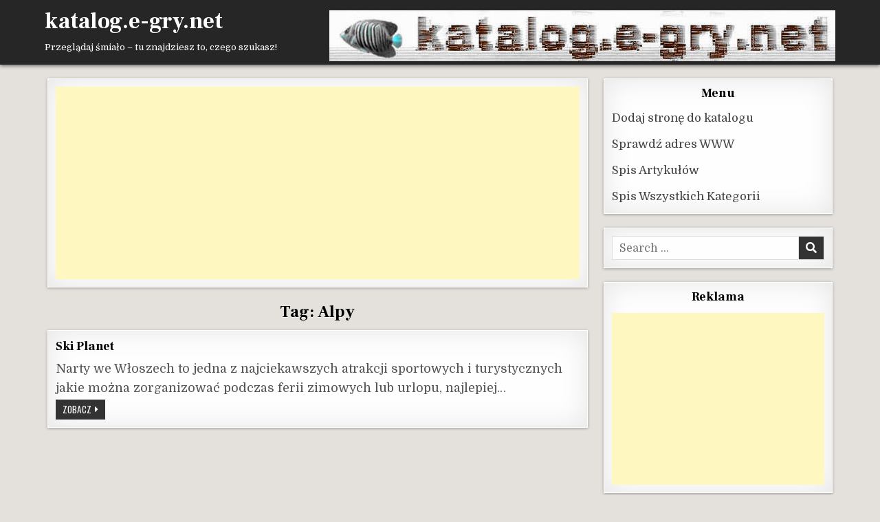

--- FILE ---
content_type: text/html; charset=UTF-8
request_url: https://katalog.e-gry.net/tag/alpy/
body_size: 11587
content:
<!DOCTYPE html>
<html lang="pl-PL">
<head>
<meta charset="UTF-8">
<meta name="viewport" content="width=device-width, initial-scale=1.0">
<link rel="profile" href="http://gmpg.org/xfn/11">
<meta name='robots' content='index, follow, max-image-preview:large, max-snippet:-1, max-video-preview:-1' />
	<style>img:is([sizes="auto" i], [sizes^="auto," i]) { contain-intrinsic-size: 3000px 1500px }</style>
	
	<!-- This site is optimized with the Yoast SEO plugin v26.1.1 - https://yoast.com/wordpress/plugins/seo/ -->
	<title>Archiwa Alpy - katalog.e-gry.net</title>
	<link rel="canonical" href="https://katalog.e-gry.net/tag/alpy/" />
	<meta property="og:locale" content="pl_PL" />
	<meta property="og:type" content="article" />
	<meta property="og:title" content="Archiwa Alpy - katalog.e-gry.net" />
	<meta property="og:url" content="https://katalog.e-gry.net/tag/alpy/" />
	<meta property="og:site_name" content="katalog.e-gry.net" />
	<meta name="twitter:card" content="summary_large_image" />
	<script type="application/ld+json" class="yoast-schema-graph">{"@context":"https://schema.org","@graph":[{"@type":"CollectionPage","@id":"https://katalog.e-gry.net/tag/alpy/","url":"https://katalog.e-gry.net/tag/alpy/","name":"Archiwa Alpy - katalog.e-gry.net","isPartOf":{"@id":"https://katalog.e-gry.net/#website"},"breadcrumb":{"@id":"https://katalog.e-gry.net/tag/alpy/#breadcrumb"},"inLanguage":"pl-PL"},{"@type":"BreadcrumbList","@id":"https://katalog.e-gry.net/tag/alpy/#breadcrumb","itemListElement":[{"@type":"ListItem","position":1,"name":"Strona główna","item":"https://katalog.e-gry.net/"},{"@type":"ListItem","position":2,"name":"Alpy"}]},{"@type":"WebSite","@id":"https://katalog.e-gry.net/#website","url":"https://katalog.e-gry.net/","name":"Katalog Stron e-gry.net","description":"Przeglądaj śmiało - tu znajdziesz to, czego szukasz!","publisher":{"@id":"https://katalog.e-gry.net/#/schema/person/0193a216e99ae8b216d88a1c0de736bf"},"potentialAction":[{"@type":"SearchAction","target":{"@type":"EntryPoint","urlTemplate":"https://katalog.e-gry.net/?s={search_term_string}"},"query-input":{"@type":"PropertyValueSpecification","valueRequired":true,"valueName":"search_term_string"}}],"inLanguage":"pl-PL"},{"@type":["Person","Organization"],"@id":"https://katalog.e-gry.net/#/schema/person/0193a216e99ae8b216d88a1c0de736bf","name":"Seo","image":{"@type":"ImageObject","inLanguage":"pl-PL","@id":"https://katalog.e-gry.net/#/schema/person/image/","url":"https://katalog.e-gry.net/pliki//2023/04/cropped-logo2.jpg","contentUrl":"https://katalog.e-gry.net/pliki//2023/04/cropped-logo2.jpg","width":736,"height":74,"caption":"Seo"},"logo":{"@id":"https://katalog.e-gry.net/#/schema/person/image/"}}]}</script>
	<!-- / Yoast SEO plugin. -->


<link rel='dns-prefetch' href='//fonts.googleapis.com' />
<link rel="alternate" type="application/rss+xml" title="katalog.e-gry.net &raquo; Kanał z wpisami" href="https://katalog.e-gry.net/feed/" />
<link rel="alternate" type="application/rss+xml" title="katalog.e-gry.net &raquo; Kanał z wpisami otagowanymi jako Alpy" href="https://katalog.e-gry.net/tag/alpy/feed/" />
<link rel='stylesheet' id='wp-block-library-css' href='https://katalog.e-gry.net/wp-includes/css/dist/block-library/style.min.css?ver=6.8.3' type='text/css' media='all' />
<style id='classic-theme-styles-inline-css' type='text/css'>
/*! This file is auto-generated */
.wp-block-button__link{color:#fff;background-color:#32373c;border-radius:9999px;box-shadow:none;text-decoration:none;padding:calc(.667em + 2px) calc(1.333em + 2px);font-size:1.125em}.wp-block-file__button{background:#32373c;color:#fff;text-decoration:none}
</style>
<style id='global-styles-inline-css' type='text/css'>
:root{--wp--preset--aspect-ratio--square: 1;--wp--preset--aspect-ratio--4-3: 4/3;--wp--preset--aspect-ratio--3-4: 3/4;--wp--preset--aspect-ratio--3-2: 3/2;--wp--preset--aspect-ratio--2-3: 2/3;--wp--preset--aspect-ratio--16-9: 16/9;--wp--preset--aspect-ratio--9-16: 9/16;--wp--preset--color--black: #000000;--wp--preset--color--cyan-bluish-gray: #abb8c3;--wp--preset--color--white: #ffffff;--wp--preset--color--pale-pink: #f78da7;--wp--preset--color--vivid-red: #cf2e2e;--wp--preset--color--luminous-vivid-orange: #ff6900;--wp--preset--color--luminous-vivid-amber: #fcb900;--wp--preset--color--light-green-cyan: #7bdcb5;--wp--preset--color--vivid-green-cyan: #00d084;--wp--preset--color--pale-cyan-blue: #8ed1fc;--wp--preset--color--vivid-cyan-blue: #0693e3;--wp--preset--color--vivid-purple: #9b51e0;--wp--preset--gradient--vivid-cyan-blue-to-vivid-purple: linear-gradient(135deg,rgba(6,147,227,1) 0%,rgb(155,81,224) 100%);--wp--preset--gradient--light-green-cyan-to-vivid-green-cyan: linear-gradient(135deg,rgb(122,220,180) 0%,rgb(0,208,130) 100%);--wp--preset--gradient--luminous-vivid-amber-to-luminous-vivid-orange: linear-gradient(135deg,rgba(252,185,0,1) 0%,rgba(255,105,0,1) 100%);--wp--preset--gradient--luminous-vivid-orange-to-vivid-red: linear-gradient(135deg,rgba(255,105,0,1) 0%,rgb(207,46,46) 100%);--wp--preset--gradient--very-light-gray-to-cyan-bluish-gray: linear-gradient(135deg,rgb(238,238,238) 0%,rgb(169,184,195) 100%);--wp--preset--gradient--cool-to-warm-spectrum: linear-gradient(135deg,rgb(74,234,220) 0%,rgb(151,120,209) 20%,rgb(207,42,186) 40%,rgb(238,44,130) 60%,rgb(251,105,98) 80%,rgb(254,248,76) 100%);--wp--preset--gradient--blush-light-purple: linear-gradient(135deg,rgb(255,206,236) 0%,rgb(152,150,240) 100%);--wp--preset--gradient--blush-bordeaux: linear-gradient(135deg,rgb(254,205,165) 0%,rgb(254,45,45) 50%,rgb(107,0,62) 100%);--wp--preset--gradient--luminous-dusk: linear-gradient(135deg,rgb(255,203,112) 0%,rgb(199,81,192) 50%,rgb(65,88,208) 100%);--wp--preset--gradient--pale-ocean: linear-gradient(135deg,rgb(255,245,203) 0%,rgb(182,227,212) 50%,rgb(51,167,181) 100%);--wp--preset--gradient--electric-grass: linear-gradient(135deg,rgb(202,248,128) 0%,rgb(113,206,126) 100%);--wp--preset--gradient--midnight: linear-gradient(135deg,rgb(2,3,129) 0%,rgb(40,116,252) 100%);--wp--preset--font-size--small: 13px;--wp--preset--font-size--medium: 20px;--wp--preset--font-size--large: 36px;--wp--preset--font-size--x-large: 42px;--wp--preset--spacing--20: 0.44rem;--wp--preset--spacing--30: 0.67rem;--wp--preset--spacing--40: 1rem;--wp--preset--spacing--50: 1.5rem;--wp--preset--spacing--60: 2.25rem;--wp--preset--spacing--70: 3.38rem;--wp--preset--spacing--80: 5.06rem;--wp--preset--shadow--natural: 6px 6px 9px rgba(0, 0, 0, 0.2);--wp--preset--shadow--deep: 12px 12px 50px rgba(0, 0, 0, 0.4);--wp--preset--shadow--sharp: 6px 6px 0px rgba(0, 0, 0, 0.2);--wp--preset--shadow--outlined: 6px 6px 0px -3px rgba(255, 255, 255, 1), 6px 6px rgba(0, 0, 0, 1);--wp--preset--shadow--crisp: 6px 6px 0px rgba(0, 0, 0, 1);}:where(.is-layout-flex){gap: 0.5em;}:where(.is-layout-grid){gap: 0.5em;}body .is-layout-flex{display: flex;}.is-layout-flex{flex-wrap: wrap;align-items: center;}.is-layout-flex > :is(*, div){margin: 0;}body .is-layout-grid{display: grid;}.is-layout-grid > :is(*, div){margin: 0;}:where(.wp-block-columns.is-layout-flex){gap: 2em;}:where(.wp-block-columns.is-layout-grid){gap: 2em;}:where(.wp-block-post-template.is-layout-flex){gap: 1.25em;}:where(.wp-block-post-template.is-layout-grid){gap: 1.25em;}.has-black-color{color: var(--wp--preset--color--black) !important;}.has-cyan-bluish-gray-color{color: var(--wp--preset--color--cyan-bluish-gray) !important;}.has-white-color{color: var(--wp--preset--color--white) !important;}.has-pale-pink-color{color: var(--wp--preset--color--pale-pink) !important;}.has-vivid-red-color{color: var(--wp--preset--color--vivid-red) !important;}.has-luminous-vivid-orange-color{color: var(--wp--preset--color--luminous-vivid-orange) !important;}.has-luminous-vivid-amber-color{color: var(--wp--preset--color--luminous-vivid-amber) !important;}.has-light-green-cyan-color{color: var(--wp--preset--color--light-green-cyan) !important;}.has-vivid-green-cyan-color{color: var(--wp--preset--color--vivid-green-cyan) !important;}.has-pale-cyan-blue-color{color: var(--wp--preset--color--pale-cyan-blue) !important;}.has-vivid-cyan-blue-color{color: var(--wp--preset--color--vivid-cyan-blue) !important;}.has-vivid-purple-color{color: var(--wp--preset--color--vivid-purple) !important;}.has-black-background-color{background-color: var(--wp--preset--color--black) !important;}.has-cyan-bluish-gray-background-color{background-color: var(--wp--preset--color--cyan-bluish-gray) !important;}.has-white-background-color{background-color: var(--wp--preset--color--white) !important;}.has-pale-pink-background-color{background-color: var(--wp--preset--color--pale-pink) !important;}.has-vivid-red-background-color{background-color: var(--wp--preset--color--vivid-red) !important;}.has-luminous-vivid-orange-background-color{background-color: var(--wp--preset--color--luminous-vivid-orange) !important;}.has-luminous-vivid-amber-background-color{background-color: var(--wp--preset--color--luminous-vivid-amber) !important;}.has-light-green-cyan-background-color{background-color: var(--wp--preset--color--light-green-cyan) !important;}.has-vivid-green-cyan-background-color{background-color: var(--wp--preset--color--vivid-green-cyan) !important;}.has-pale-cyan-blue-background-color{background-color: var(--wp--preset--color--pale-cyan-blue) !important;}.has-vivid-cyan-blue-background-color{background-color: var(--wp--preset--color--vivid-cyan-blue) !important;}.has-vivid-purple-background-color{background-color: var(--wp--preset--color--vivid-purple) !important;}.has-black-border-color{border-color: var(--wp--preset--color--black) !important;}.has-cyan-bluish-gray-border-color{border-color: var(--wp--preset--color--cyan-bluish-gray) !important;}.has-white-border-color{border-color: var(--wp--preset--color--white) !important;}.has-pale-pink-border-color{border-color: var(--wp--preset--color--pale-pink) !important;}.has-vivid-red-border-color{border-color: var(--wp--preset--color--vivid-red) !important;}.has-luminous-vivid-orange-border-color{border-color: var(--wp--preset--color--luminous-vivid-orange) !important;}.has-luminous-vivid-amber-border-color{border-color: var(--wp--preset--color--luminous-vivid-amber) !important;}.has-light-green-cyan-border-color{border-color: var(--wp--preset--color--light-green-cyan) !important;}.has-vivid-green-cyan-border-color{border-color: var(--wp--preset--color--vivid-green-cyan) !important;}.has-pale-cyan-blue-border-color{border-color: var(--wp--preset--color--pale-cyan-blue) !important;}.has-vivid-cyan-blue-border-color{border-color: var(--wp--preset--color--vivid-cyan-blue) !important;}.has-vivid-purple-border-color{border-color: var(--wp--preset--color--vivid-purple) !important;}.has-vivid-cyan-blue-to-vivid-purple-gradient-background{background: var(--wp--preset--gradient--vivid-cyan-blue-to-vivid-purple) !important;}.has-light-green-cyan-to-vivid-green-cyan-gradient-background{background: var(--wp--preset--gradient--light-green-cyan-to-vivid-green-cyan) !important;}.has-luminous-vivid-amber-to-luminous-vivid-orange-gradient-background{background: var(--wp--preset--gradient--luminous-vivid-amber-to-luminous-vivid-orange) !important;}.has-luminous-vivid-orange-to-vivid-red-gradient-background{background: var(--wp--preset--gradient--luminous-vivid-orange-to-vivid-red) !important;}.has-very-light-gray-to-cyan-bluish-gray-gradient-background{background: var(--wp--preset--gradient--very-light-gray-to-cyan-bluish-gray) !important;}.has-cool-to-warm-spectrum-gradient-background{background: var(--wp--preset--gradient--cool-to-warm-spectrum) !important;}.has-blush-light-purple-gradient-background{background: var(--wp--preset--gradient--blush-light-purple) !important;}.has-blush-bordeaux-gradient-background{background: var(--wp--preset--gradient--blush-bordeaux) !important;}.has-luminous-dusk-gradient-background{background: var(--wp--preset--gradient--luminous-dusk) !important;}.has-pale-ocean-gradient-background{background: var(--wp--preset--gradient--pale-ocean) !important;}.has-electric-grass-gradient-background{background: var(--wp--preset--gradient--electric-grass) !important;}.has-midnight-gradient-background{background: var(--wp--preset--gradient--midnight) !important;}.has-small-font-size{font-size: var(--wp--preset--font-size--small) !important;}.has-medium-font-size{font-size: var(--wp--preset--font-size--medium) !important;}.has-large-font-size{font-size: var(--wp--preset--font-size--large) !important;}.has-x-large-font-size{font-size: var(--wp--preset--font-size--x-large) !important;}
:where(.wp-block-post-template.is-layout-flex){gap: 1.25em;}:where(.wp-block-post-template.is-layout-grid){gap: 1.25em;}
:where(.wp-block-columns.is-layout-flex){gap: 2em;}:where(.wp-block-columns.is-layout-grid){gap: 2em;}
:root :where(.wp-block-pullquote){font-size: 1.5em;line-height: 1.6;}
</style>
<link rel='stylesheet' id='usp_style-css' href='https://katalog.e-gry.net/wp-content/plugins/user-submitted-posts/resources/usp.css?ver=20231102' type='text/css' media='all' />
<link rel='stylesheet' id='wp-show-posts-css' href='https://katalog.e-gry.net/wp-content/plugins/wp-show-posts/css/wp-show-posts-min.css?ver=1.1.6' type='text/css' media='all' />
<link rel='stylesheet' id='textwp-maincss-css' href='https://katalog.e-gry.net/wp-content/themes/textwp/style.css' type='text/css' media='all' />
<link rel='stylesheet' id='fontawesome-css' href='https://katalog.e-gry.net/wp-content/themes/textwp/assets/css/all.min.css' type='text/css' media='all' />
<link rel='stylesheet' id='textwp-webfont-css' href='//fonts.googleapis.com/css?family=Domine:400,700|Oswald:400,700|Patua+One|Frank+Ruhl+Libre:400,700&#038;display=swap' type='text/css' media='all' />
<script type="text/javascript" src="https://katalog.e-gry.net/wp-includes/js/jquery/jquery.min.js?ver=3.7.1" id="jquery-core-js"></script>
<script type="text/javascript" src="https://katalog.e-gry.net/wp-includes/js/jquery/jquery-migrate.min.js?ver=3.4.1" id="jquery-migrate-js"></script>
<script type="text/javascript" src="https://katalog.e-gry.net/wp-content/plugins/user-submitted-posts/resources/jquery.chosen.js?ver=20231102" id="usp_chosen-js"></script>
<script type="text/javascript" src="https://katalog.e-gry.net/wp-content/plugins/user-submitted-posts/resources/jquery.cookie.js?ver=20231102" id="usp_cookie-js"></script>
<script type="text/javascript" src="https://katalog.e-gry.net/wp-content/plugins/user-submitted-posts/resources/jquery.parsley.min.js?ver=20231102" id="usp_parsley-js"></script>
<script type="text/javascript" id="usp_core-js-before">
/* <![CDATA[ */
var usp_custom_field = "cat_tag"; var usp_custom_field_2 = "kodsms"; var usp_custom_checkbox = "usp_custom_checkbox"; var usp_case_sensitivity = "false"; var usp_challenge_response = "2"; var usp_min_images = 0; var usp_max_images = 1; var usp_parsley_error = "Nieprawid\u0142owa odpowied\u017a."; var usp_multiple_cats = 1; var usp_existing_tags = 1; var usp_recaptcha_disp = "hide"; var usp_recaptcha_vers = "2"; var usp_recaptcha_key = ""; 
/* ]]> */
</script>
<script type="text/javascript" src="https://katalog.e-gry.net/wp-content/plugins/user-submitted-posts/resources/jquery.usp.core.js?ver=20231102" id="usp_core-js"></script>
<!--[if lt IE 9]>
<script type="text/javascript" src="https://katalog.e-gry.net/wp-content/themes/textwp/assets/js/respond.min.js" id="respond-js"></script>
<![endif]-->
<link rel="https://api.w.org/" href="https://katalog.e-gry.net/wp-json/" /><link rel="alternate" title="JSON" type="application/json" href="https://katalog.e-gry.net/wp-json/wp/v2/tags/6346" /><link rel="EditURI" type="application/rsd+xml" title="RSD" href="https://katalog.e-gry.net/xmlrpc.php?rsd" />
<meta name="generator" content="WordPress 6.8.3" />
    <style type="text/css">
            .textwp-site-title, .textwp-site-title a, .textwp-site-description {color: #ffffff;}
        </style>
    <link rel="icon" href="https://katalog.e-gry.net/pliki//2023/04/cropped-logo-1-32x32.jpg" sizes="32x32" />
<link rel="icon" href="https://katalog.e-gry.net/pliki//2023/04/cropped-logo-1-192x192.jpg" sizes="192x192" />
<link rel="apple-touch-icon" href="https://katalog.e-gry.net/pliki//2023/04/cropped-logo-1-180x180.jpg" />
<meta name="msapplication-TileImage" content="https://katalog.e-gry.net/pliki//2023/04/cropped-logo-1-270x270.jpg" />
</head>

<body class="archive tag tag-alpy tag-6346 wp-custom-logo wp-theme-textwp textwp-animated textwp-fadein textwp-theme-is-active textwp-custom-logo-active textwp-primary-mobile-menu-active textwp-table-css-active" id="textwp-site-body" itemscope="itemscope" itemtype="http://schema.org/WebPage">
<a class="skip-link screen-reader-text" href="#textwp-posts-wrapper">Skip to content</a>

<div class="textwp-site-wrapper">




<div class="textwp-container" id="textwp-header" itemscope="itemscope" itemtype="http://schema.org/WPHeader" role="banner">
<div class="textwp-head-content textwp-textwp-clearfix" id="textwp-head-content">
<div class="textwp-outer-wrapper">

<div class="textwp-header-inside textwp-textwp-clearfix">
<div class="textwp-header-inside-content textwp-textwp-clearfix">

<div class="textwp-logo" style="width:100%;">	
	
    <div style="margin-left:0px; float:right;">
    <a href="https://katalog.e-gry.net/" rel="home" class="textwp-logo-img-link">
        <img src="https://katalog.e-gry.net/pliki//2023/04/cropped-logo2.jpg" alt="" class="textwp-logo-img"/>
    </a></div>
    <div class="textwp-custom-logo-info">            <p class="textwp-site-title"><a href="https://katalog.e-gry.net/" rel="home">katalog.e-gry.net</a></p>
            <p class="textwp-site-description"><span>Przeglądaj śmiało &#8211; tu znajdziesz to, czego szukasz!</span></p>    </div>
    
</div>

<div class="textwp-header-social">
</div><!--/.textwp-header-social -->

</div>
</div>

</div><!--/#textwp-head-content -->
</div><!--/#textwp-header -->
</div>

<div id="textwp-search-overlay-wrap" class="textwp-search-overlay">
  <div class="textwp-search-overlay-content">
    
<form role="search" method="get" class="textwp-search-form" action="https://katalog.e-gry.net/">
<label>
    <span class="textwp-sr-only">Search for:</span>
    <input type="search" class="textwp-search-field" placeholder="Search &hellip;" value="" name="s" />
</label>
<input type="submit" class="textwp-search-submit" value="&#xf002;" />
</form>  </div>
  <button class="textwp-search-closebtn" aria-label="Close Search" title="Close Search">&#xD7;</button>
</div>

<div class="textwp-outer-wrapper">

<div class="textwp-top-wrapper-outer textwp-textwp-clearfix">
<div class="textwp-featured-posts-area textwp-top-wrapper textwp-textwp-clearfix">

</div>
</div>

</div>

<div class="textwp-outer-wrapper" id="textwp-wrapper-outside">

<div class="textwp-container textwp-textwp-clearfix" id="textwp-wrapper">
<div class="textwp-content-wrapper textwp-textwp-clearfix" id="textwp-content-wrapper">
<div class="textwp-main-wrapper textwp-textwp-clearfix" id="textwp-main-wrapper" itemscope="itemscope" itemtype="http://schema.org/Blog" role="main">
<div class="theiaStickySidebar">
<div class="textwp-main-wrapper-inside textwp-textwp-clearfix">


<div class="textwp-featured-posts-area textwp-featured-posts-area-top textwp-textwp-clearfix">

<div id="custom_html-5" class="widget_text textwp-main-widget widget textwp-box widget_custom_html"><div class="widget_text textwp-box-inside"><div class="textwidget custom-html-widget"><script async src="https://pagead2.googlesyndication.com/pagead/js/adsbygoogle.js?client=ca-pub-8949955069882423"
     crossorigin="anonymous"></script>
<!-- kat 2 -->
<ins class="adsbygoogle"
     style="display:block"
     data-ad-client="ca-pub-8949955069882423"
     data-ad-slot="5178568580"
     data-ad-format="auto"
     data-full-width-responsive="true"></ins>
<script>
     (adsbygoogle = window.adsbygoogle || []).push({});
</script></div></div></div></div>


<div class="textwp-posts-wrapper" id="textwp-posts-wrapper">
<div class="textwp-posts">

<div class="textwp-page-header-outside">
<header class="textwp-page-header">
<div class="textwp-page-header-inside">
<h1 class="page-title">Tag: <span>Alpy</span></h1></div>
</header>
</div>

<div class="textwp-posts-content">


    <div class="textwp-posts-container textwp-compact-posts-container textwp-fpw-1-column">
        
        
<div class="textwp-compact-post-wrapper">
<div id="post-4273" class="textwp-compact-post textwp-item-post textwp-box">
<div class="textwp-box-inside">

                        
        <h2 class="textwp-compact-post-title textwp-fp-post-title"><a href="https://katalog.e-gry.net/turystyka/ski-planet/" rel="bookmark">Ski Planet</a></h2>    
            
    <div class="textwp-compact-post-snippet textwp-fp-post-snippet textwp-compact-post-excerpt textwp-fp-post-excerpt"><p>Narty we Włoszech to jedna z najciekawszych atrakcji sportowych i turystycznych jakie można zorganizować podczas ferii zimowych lub urlopu, najlepiej&#8230;</p>
</div>
    <div class='textwp-compact-post-read-more textwp-fp-post-read-more'><a href="https://katalog.e-gry.net/turystyka/ski-planet/">Zobacz<span class="textwp-sr-only"> Ski Planet</span></a></div>
</div>
</div>
</div>
        </div>
    <div class="clear"></div>

    

</div>

</div>
</div><!--/#textwp-posts-wrapper -->




</div>
</div>
</div><!-- /#textwp-main-wrapper -->


<div class="textwp-sidebar-wrapper textwp-sidebar-widget-areas textwp-textwp-clearfix" id="textwp-sidebar-wrapper" itemscope="itemscope" itemtype="http://schema.org/WPSideBar" role="complementary">
<div class="theiaStickySidebar">
<div class="textwp-sidebar-wrapper-inside textwp-textwp-clearfix">

<div id="nav_menu-9" class="textwp-side-widget widget textwp-box widget_nav_menu"><div class="textwp-box-inside"><div class="textwp-widget-header"><h2 class="textwp-widget-title"><span class="textwp-widget-title-inside">Menu</span></h2></div><div class="menu-menu-container"><ul id="menu-menu" class="menu"><li id="menu-item-27" class="menu-item menu-item-type-post_type menu-item-object-page menu-item-27"><a href="https://katalog.e-gry.net/dodaj/">Dodaj stronę do katalogu</a></li>
<li id="menu-item-6602" class="menu-item menu-item-type-post_type menu-item-object-page menu-item-6602"><a href="https://katalog.e-gry.net/sprawdz/">Sprawdź adres WWW</a></li>
<li id="menu-item-6658" class="menu-item menu-item-type-post_type menu-item-object-page menu-item-6658"><a href="https://katalog.e-gry.net/spis-artykulow/">Spis Artykułów</a></li>
<li id="menu-item-6689" class="menu-item menu-item-type-post_type menu-item-object-page menu-item-6689"><a href="https://katalog.e-gry.net/spis-wszystkich-kategorii/">Spis Wszystkich Kategorii</a></li>
</ul></div></div></div><div id="search-3" class="textwp-side-widget widget textwp-box widget_search"><div class="textwp-box-inside">
<form role="search" method="get" class="textwp-search-form" action="https://katalog.e-gry.net/">
<label>
    <span class="textwp-sr-only">Search for:</span>
    <input type="search" class="textwp-search-field" placeholder="Search &hellip;" value="" name="s" />
</label>
<input type="submit" class="textwp-search-submit" value="&#xf002;" />
</form></div></div><div id="custom_html-3" class="widget_text textwp-side-widget widget textwp-box widget_custom_html"><div class="widget_text textwp-box-inside"><div class="textwp-widget-header"><h2 class="textwp-widget-title"><span class="textwp-widget-title-inside">Reklama</span></h2></div><div class="textwidget custom-html-widget"><script async src="https://pagead2.googlesyndication.com/pagead/js/adsbygoogle.js?client=ca-pub-8949955069882423"
     crossorigin="anonymous"></script>
<!-- do_katalog -->
<ins class="adsbygoogle"
     style="display:block"
     data-ad-client="ca-pub-8949955069882423"
     data-ad-slot="8967330859"
     data-ad-format="auto"
     data-full-width-responsive="true"></ins>
<script>
     (adsbygoogle = window.adsbygoogle || []).push({});
</script></div></div></div><div id="categories-7" class="textwp-side-widget widget textwp-box widget_categories"><div class="textwp-box-inside"><div class="textwp-widget-header"><h2 class="textwp-widget-title"><span class="textwp-widget-title-inside">Kategorie</span></h2></div><form action="https://katalog.e-gry.net" method="get"><label class="screen-reader-text" for="cat">Kategorie</label><select  name='cat' id='cat' class='postform'>
	<option value='-1'>Wybierz kategorię</option>
	<option class="level-0" value="164">Aktualności&nbsp;&nbsp;(12)</option>
	<option class="level-1" value="165">&nbsp;&nbsp;&nbsp;Informacje&nbsp;&nbsp;(8)</option>
	<option class="level-1" value="3867">&nbsp;&nbsp;&nbsp;Radio&nbsp;&nbsp;(2)</option>
	<option class="level-0" value="290">Biznes i Ekonomia&nbsp;&nbsp;(224)</option>
	<option class="level-1" value="560">&nbsp;&nbsp;&nbsp;Banki Internetowe&nbsp;&nbsp;(11)</option>
	<option class="level-1" value="675">&nbsp;&nbsp;&nbsp;Informacja gospodarcza&nbsp;&nbsp;(18)</option>
	<option class="level-1" value="4049">&nbsp;&nbsp;&nbsp;Kredyty&nbsp;&nbsp;(13)</option>
	<option class="level-1" value="1124">&nbsp;&nbsp;&nbsp;Marketing&nbsp;&nbsp;(32)</option>
	<option class="level-1" value="1468">&nbsp;&nbsp;&nbsp;Podatki&nbsp;&nbsp;(24)</option>
	<option class="level-1" value="5387">&nbsp;&nbsp;&nbsp;Pożyczki&nbsp;&nbsp;(11)</option>
	<option class="level-1" value="462">&nbsp;&nbsp;&nbsp;Praca&nbsp;&nbsp;(16)</option>
	<option class="level-1" value="3536">&nbsp;&nbsp;&nbsp;Prawo&nbsp;&nbsp;(47)</option>
	<option class="level-1" value="291">&nbsp;&nbsp;&nbsp;Ubezpieczenia&nbsp;&nbsp;(21)</option>
	<option class="level-1" value="6004">&nbsp;&nbsp;&nbsp;Windykacja&nbsp;&nbsp;(4)</option>
	<option class="level-0" value="214">Dla dzieci&nbsp;&nbsp;(56)</option>
	<option class="level-1" value="1264">&nbsp;&nbsp;&nbsp;Gry&nbsp;&nbsp;(5)</option>
	<option class="level-1" value="13037">&nbsp;&nbsp;&nbsp;Portale&nbsp;&nbsp;(3)</option>
	<option class="level-1" value="215">&nbsp;&nbsp;&nbsp;Zabawki&nbsp;&nbsp;(15)</option>
	<option class="level-0" value="85">Firmy wg branż&nbsp;&nbsp;(1&nbsp;539)</option>
	<option class="level-1" value="633">&nbsp;&nbsp;&nbsp;Architektura&nbsp;&nbsp;(32)</option>
	<option class="level-1" value="180">&nbsp;&nbsp;&nbsp;Artykuły dla domu&nbsp;&nbsp;(79)</option>
	<option class="level-1" value="1351">&nbsp;&nbsp;&nbsp;Biżuteria&nbsp;&nbsp;(9)</option>
	<option class="level-1" value="265">&nbsp;&nbsp;&nbsp;Budownictwo&nbsp;&nbsp;(264)</option>
	<option class="level-1" value="11416">&nbsp;&nbsp;&nbsp;Dla Ogrodu&nbsp;&nbsp;(24)</option>
	<option class="level-1" value="613">&nbsp;&nbsp;&nbsp;Elektronika&nbsp;&nbsp;(39)</option>
	<option class="level-1" value="561">&nbsp;&nbsp;&nbsp;Finanse, ubezpieczenia&nbsp;&nbsp;(29)</option>
	<option class="level-1" value="6372">&nbsp;&nbsp;&nbsp;Grafika&nbsp;&nbsp;(11)</option>
	<option class="level-1" value="824">&nbsp;&nbsp;&nbsp;Hurtownie&nbsp;&nbsp;(86)</option>
	<option class="level-1" value="3807">&nbsp;&nbsp;&nbsp;Internet&nbsp;&nbsp;(19)</option>
	<option class="level-1" value="435">&nbsp;&nbsp;&nbsp;Komputery&nbsp;&nbsp;(59)</option>
	<option class="level-2" value="505">&nbsp;&nbsp;&nbsp;&nbsp;&nbsp;&nbsp;Hardware&nbsp;&nbsp;(16)</option>
	<option class="level-2" value="1147">&nbsp;&nbsp;&nbsp;&nbsp;&nbsp;&nbsp;Programowanie&nbsp;&nbsp;(3)</option>
	<option class="level-2" value="680">&nbsp;&nbsp;&nbsp;&nbsp;&nbsp;&nbsp;Software&nbsp;&nbsp;(15)</option>
	<option class="level-2" value="1877">&nbsp;&nbsp;&nbsp;&nbsp;&nbsp;&nbsp;Systemy operacyjne&nbsp;&nbsp;(3)</option>
	<option class="level-1" value="7134">&nbsp;&nbsp;&nbsp;Maszyny&nbsp;&nbsp;(41)</option>
	<option class="level-1" value="768">&nbsp;&nbsp;&nbsp;Meble i akcesoria meblowe&nbsp;&nbsp;(61)</option>
	<option class="level-1" value="86">&nbsp;&nbsp;&nbsp;Motoryzacja&nbsp;&nbsp;(62)</option>
	<option class="level-1" value="5424">&nbsp;&nbsp;&nbsp;Muzyka&nbsp;&nbsp;(2)</option>
	<option class="level-1" value="1032">&nbsp;&nbsp;&nbsp;Nieruchomości&nbsp;&nbsp;(41)</option>
	<option class="level-1" value="599">&nbsp;&nbsp;&nbsp;Odzież&nbsp;&nbsp;(31)</option>
	<option class="level-1" value="2840">&nbsp;&nbsp;&nbsp;Prezenty, upominki, zabawki&nbsp;&nbsp;(12)</option>
	<option class="level-1" value="4876">&nbsp;&nbsp;&nbsp;Projektowanie Stron&nbsp;&nbsp;(10)</option>
	<option class="level-1" value="29414">&nbsp;&nbsp;&nbsp;Recykling&nbsp;&nbsp;(1)</option>
	<option class="level-1" value="303">&nbsp;&nbsp;&nbsp;Reklama&nbsp;&nbsp;(44)</option>
	<option class="level-1" value="100">&nbsp;&nbsp;&nbsp;Sklepy Internetowe&nbsp;&nbsp;(418)</option>
	<option class="level-2" value="3686">&nbsp;&nbsp;&nbsp;&nbsp;&nbsp;&nbsp;Aparaty fotograficzne, cyfrowe&nbsp;&nbsp;(4)</option>
	<option class="level-2" value="4001">&nbsp;&nbsp;&nbsp;&nbsp;&nbsp;&nbsp;Artykuły dla domu&nbsp;&nbsp;(73)</option>
	<option class="level-2" value="1352">&nbsp;&nbsp;&nbsp;&nbsp;&nbsp;&nbsp;Biżuteria&nbsp;&nbsp;(14)</option>
	<option class="level-2" value="11495">&nbsp;&nbsp;&nbsp;&nbsp;&nbsp;&nbsp;Dla Ogrodu&nbsp;&nbsp;(17)</option>
	<option class="level-2" value="5724">&nbsp;&nbsp;&nbsp;&nbsp;&nbsp;&nbsp;Dla zwierząt&nbsp;&nbsp;(8)</option>
	<option class="level-2" value="9391">&nbsp;&nbsp;&nbsp;&nbsp;&nbsp;&nbsp;Elektronarzędzia&nbsp;&nbsp;(12)</option>
	<option class="level-2" value="7524">&nbsp;&nbsp;&nbsp;&nbsp;&nbsp;&nbsp;Gry komputerowe&nbsp;&nbsp;(4)</option>
	<option class="level-2" value="966">&nbsp;&nbsp;&nbsp;&nbsp;&nbsp;&nbsp;Komputery&nbsp;&nbsp;(12)</option>
	<option class="level-2" value="3046">&nbsp;&nbsp;&nbsp;&nbsp;&nbsp;&nbsp;Kosmetyki, perfumy&nbsp;&nbsp;(24)</option>
	<option class="level-2" value="540">&nbsp;&nbsp;&nbsp;&nbsp;&nbsp;&nbsp;Książki&nbsp;&nbsp;(3)</option>
	<option class="level-2" value="6647">&nbsp;&nbsp;&nbsp;&nbsp;&nbsp;&nbsp;Lekarstwa, antybiotyki&nbsp;&nbsp;(3)</option>
	<option class="level-2" value="3473">&nbsp;&nbsp;&nbsp;&nbsp;&nbsp;&nbsp;Meble i akcesoria meblowe&nbsp;&nbsp;(42)</option>
	<option class="level-2" value="1282">&nbsp;&nbsp;&nbsp;&nbsp;&nbsp;&nbsp;Motoryzacja&nbsp;&nbsp;(9)</option>
	<option class="level-2" value="1009">&nbsp;&nbsp;&nbsp;&nbsp;&nbsp;&nbsp;Odzież&nbsp;&nbsp;(46)</option>
	<option class="level-2" value="217">&nbsp;&nbsp;&nbsp;&nbsp;&nbsp;&nbsp;Prezenty, upominki&nbsp;&nbsp;(28)</option>
	<option class="level-2" value="1895">&nbsp;&nbsp;&nbsp;&nbsp;&nbsp;&nbsp;RTV, AGD&nbsp;&nbsp;(14)</option>
	<option class="level-2" value="3443">&nbsp;&nbsp;&nbsp;&nbsp;&nbsp;&nbsp;Sport&nbsp;&nbsp;(17)</option>
	<option class="level-2" value="533">&nbsp;&nbsp;&nbsp;&nbsp;&nbsp;&nbsp;Zabawki&nbsp;&nbsp;(7)</option>
	<option class="level-2" value="11953">&nbsp;&nbsp;&nbsp;&nbsp;&nbsp;&nbsp;Żywność&nbsp;&nbsp;(18)</option>
	<option class="level-1" value="3083">&nbsp;&nbsp;&nbsp;Transport&nbsp;&nbsp;(34)</option>
	<option class="level-1" value="121">&nbsp;&nbsp;&nbsp;Usługi&nbsp;&nbsp;(510)</option>
	<option class="level-1" value="269">&nbsp;&nbsp;&nbsp;Zabezpieczenia&nbsp;&nbsp;(32)</option>
	<option class="level-1" value="826">&nbsp;&nbsp;&nbsp;Żywność&nbsp;&nbsp;(21)</option>
	<option class="level-0" value="907">Grafika&nbsp;&nbsp;(9)</option>
	<option class="level-1" value="15341">&nbsp;&nbsp;&nbsp;Oprogramowanie&nbsp;&nbsp;(2)</option>
	<option class="level-1" value="6311">&nbsp;&nbsp;&nbsp;Tapety&nbsp;&nbsp;(1)</option>
	<option class="level-0" value="87">Internet&nbsp;&nbsp;(219)</option>
	<option class="level-1" value="896">&nbsp;&nbsp;&nbsp;Aukcje internetowe&nbsp;&nbsp;(6)</option>
	<option class="level-1" value="2102">&nbsp;&nbsp;&nbsp;Bezpieczeństwo&nbsp;&nbsp;(2)</option>
	<option class="level-1" value="1813">&nbsp;&nbsp;&nbsp;Blogi&nbsp;&nbsp;(11)</option>
	<option class="level-1" value="244">&nbsp;&nbsp;&nbsp;Dla webmasterów&nbsp;&nbsp;(29)</option>
	<option class="level-1" value="479">&nbsp;&nbsp;&nbsp;Hosting&nbsp;&nbsp;(14)</option>
	<option class="level-1" value="9073">&nbsp;&nbsp;&nbsp;Inne&nbsp;&nbsp;(22)</option>
	<option class="level-1" value="5113">&nbsp;&nbsp;&nbsp;Katalogi Firm&nbsp;&nbsp;(11)</option>
	<option class="level-1" value="88">&nbsp;&nbsp;&nbsp;Katalogi stron&nbsp;&nbsp;(40)</option>
	<option class="level-1" value="1553">&nbsp;&nbsp;&nbsp;Pozycjonowanie&nbsp;&nbsp;(25)</option>
	<option class="level-1" value="1298">&nbsp;&nbsp;&nbsp;Projektowanie stron&nbsp;&nbsp;(28)</option>
	<option class="level-1" value="1806">&nbsp;&nbsp;&nbsp;Rejestracja domen&nbsp;&nbsp;(5)</option>
	<option class="level-1" value="1005">&nbsp;&nbsp;&nbsp;Reklama&nbsp;&nbsp;(14)</option>
	<option class="level-1" value="797">&nbsp;&nbsp;&nbsp;Usługi&nbsp;&nbsp;(33)</option>
	<option class="level-1" value="179">&nbsp;&nbsp;&nbsp;Wyszukiwarki stron&nbsp;&nbsp;(5)</option>
	<option class="level-0" value="98">Katalog Regionalny&nbsp;&nbsp;(372)</option>
	<option class="level-1" value="1027">&nbsp;&nbsp;&nbsp;Dolnośląskie&nbsp;&nbsp;(28)</option>
	<option class="level-1" value="1557">&nbsp;&nbsp;&nbsp;Kujawsko-Pomorskie&nbsp;&nbsp;(31)</option>
	<option class="level-1" value="716">&nbsp;&nbsp;&nbsp;Łódzkie&nbsp;&nbsp;(23)</option>
	<option class="level-1" value="99">&nbsp;&nbsp;&nbsp;Lubelskie&nbsp;&nbsp;(24)</option>
	<option class="level-1" value="4027">&nbsp;&nbsp;&nbsp;Lubuskie&nbsp;&nbsp;(3)</option>
	<option class="level-1" value="287">&nbsp;&nbsp;&nbsp;Małopolskie&nbsp;&nbsp;(116)</option>
	<option class="level-1" value="693">&nbsp;&nbsp;&nbsp;Mazowieckie&nbsp;&nbsp;(68)</option>
	<option class="level-1" value="116">&nbsp;&nbsp;&nbsp;Opolskie&nbsp;&nbsp;(2)</option>
	<option class="level-1" value="1768">&nbsp;&nbsp;&nbsp;Podkarpackie&nbsp;&nbsp;(10)</option>
	<option class="level-1" value="1478">&nbsp;&nbsp;&nbsp;Podlaskie&nbsp;&nbsp;(2)</option>
	<option class="level-1" value="785">&nbsp;&nbsp;&nbsp;Pomorskie&nbsp;&nbsp;(31)</option>
	<option class="level-1" value="320">&nbsp;&nbsp;&nbsp;Śląskie&nbsp;&nbsp;(16)</option>
	<option class="level-1" value="9150">&nbsp;&nbsp;&nbsp;Świętokrzyskie&nbsp;&nbsp;(7)</option>
	<option class="level-1" value="1864">&nbsp;&nbsp;&nbsp;Warmińsko-Mazurskie&nbsp;&nbsp;(5)</option>
	<option class="level-1" value="1272">&nbsp;&nbsp;&nbsp;Wielkopolskie&nbsp;&nbsp;(27)</option>
	<option class="level-1" value="529">&nbsp;&nbsp;&nbsp;Zachodniopomorskie&nbsp;&nbsp;(21)</option>
	<option class="level-0" value="95">Kultura i Sztuka&nbsp;&nbsp;(77)</option>
	<option class="level-1" value="2004">&nbsp;&nbsp;&nbsp;Film&nbsp;&nbsp;(1)</option>
	<option class="level-1" value="3518">&nbsp;&nbsp;&nbsp;Fotografia&nbsp;&nbsp;(15)</option>
	<option class="level-1" value="1041">&nbsp;&nbsp;&nbsp;Inne&nbsp;&nbsp;(3)</option>
	<option class="level-1" value="1623">&nbsp;&nbsp;&nbsp;Literatura&nbsp;&nbsp;(10)</option>
	<option class="level-1" value="1299">&nbsp;&nbsp;&nbsp;Malarstwo&nbsp;&nbsp;(6)</option>
	<option class="level-1" value="5968">&nbsp;&nbsp;&nbsp;Teatr&nbsp;&nbsp;(1)</option>
	<option class="level-1" value="96">&nbsp;&nbsp;&nbsp;Wiersze&nbsp;&nbsp;(39)</option>
	<option class="level-0" value="1778">Media i Film&nbsp;&nbsp;(7)</option>
	<option class="level-1" value="4742">&nbsp;&nbsp;&nbsp;Film&nbsp;&nbsp;(2)</option>
	<option class="level-1" value="1779">&nbsp;&nbsp;&nbsp;Prasa&nbsp;&nbsp;(3)</option>
	<option class="level-1" value="8188">&nbsp;&nbsp;&nbsp;Radio&nbsp;&nbsp;(1)</option>
	<option class="level-1" value="13042">&nbsp;&nbsp;&nbsp;Telewizja&nbsp;&nbsp;(1)</option>
	<option class="level-0" value="83">Motoryzacja&nbsp;&nbsp;(115)</option>
	<option class="level-1" value="2575">&nbsp;&nbsp;&nbsp;Akcesoria samochodowe&nbsp;&nbsp;(15)</option>
	<option class="level-1" value="2636">&nbsp;&nbsp;&nbsp;Blacharstwo samochodowe&nbsp;&nbsp;(3)</option>
	<option class="level-1" value="112">&nbsp;&nbsp;&nbsp;Części samochodowe&nbsp;&nbsp;(13)</option>
	<option class="level-1" value="6752">&nbsp;&nbsp;&nbsp;Dealerzy samochodów&nbsp;&nbsp;(1)</option>
	<option class="level-1" value="517">&nbsp;&nbsp;&nbsp;Inne&nbsp;&nbsp;(24)</option>
	<option class="level-1" value="111">&nbsp;&nbsp;&nbsp;Komisy samochodowe&nbsp;&nbsp;(4)</option>
	<option class="level-1" value="13268">&nbsp;&nbsp;&nbsp;Lakiernictwo samochodowe&nbsp;&nbsp;(3)</option>
	<option class="level-1" value="84">&nbsp;&nbsp;&nbsp;Motocykle&nbsp;&nbsp;(32)</option>
	<option class="level-1" value="2339">&nbsp;&nbsp;&nbsp;Nauka jazdy&nbsp;&nbsp;(6)</option>
	<option class="level-1" value="110">&nbsp;&nbsp;&nbsp;Ogłoszenia motoryzacyjne&nbsp;&nbsp;(5)</option>
	<option class="level-1" value="2040">&nbsp;&nbsp;&nbsp;Samochody&nbsp;&nbsp;(15)</option>
	<option class="level-1" value="5502">&nbsp;&nbsp;&nbsp;Serwisy samochodowe&nbsp;&nbsp;(8)</option>
	<option class="level-1" value="2179">&nbsp;&nbsp;&nbsp;Tuning&nbsp;&nbsp;(3)</option>
	<option class="level-0" value="135">Muzyka&nbsp;&nbsp;(6)</option>
	<option class="level-1" value="136">&nbsp;&nbsp;&nbsp;Instrumenty muzyczne&nbsp;&nbsp;(1)</option>
	<option class="level-1" value="1209">&nbsp;&nbsp;&nbsp;Teksty Piosenek&nbsp;&nbsp;(1)</option>
	<option class="level-1" value="1036">&nbsp;&nbsp;&nbsp;Zespoły&nbsp;&nbsp;(3)</option>
	<option class="level-0" value="166">Nauka i Edukacja&nbsp;&nbsp;(87)</option>
	<option class="level-1" value="278">&nbsp;&nbsp;&nbsp;Kursy i szkolenia&nbsp;&nbsp;(42)</option>
	<option class="level-1" value="405">&nbsp;&nbsp;&nbsp;Kursy Językowe&nbsp;&nbsp;(19)</option>
	<option class="level-1" value="1384">&nbsp;&nbsp;&nbsp;Licea&nbsp;&nbsp;(5)</option>
	<option class="level-1" value="516">&nbsp;&nbsp;&nbsp;Nauka za granicą&nbsp;&nbsp;(3)</option>
	<option class="level-1" value="1114">&nbsp;&nbsp;&nbsp;Nauki humanistyczne&nbsp;&nbsp;(3)</option>
	<option class="level-1" value="167">&nbsp;&nbsp;&nbsp;Nauki przyrodnicze&nbsp;&nbsp;(1)</option>
	<option class="level-1" value="999">&nbsp;&nbsp;&nbsp;Nauki ścisłe&nbsp;&nbsp;(1)</option>
	<option class="level-1" value="1104">&nbsp;&nbsp;&nbsp;Pisanie prac&nbsp;&nbsp;(1)</option>
	<option class="level-1" value="4289">&nbsp;&nbsp;&nbsp;Przedszkola&nbsp;&nbsp;(5)</option>
	<option class="level-1" value="1385">&nbsp;&nbsp;&nbsp;Szkoły policealne&nbsp;&nbsp;(7)</option>
	<option class="level-1" value="4290">&nbsp;&nbsp;&nbsp;Szkoły Wyższe&nbsp;&nbsp;(8)</option>
	<option class="level-0" value="183">Ogłoszenia Internetowe&nbsp;&nbsp;(29)</option>
	<option class="level-1" value="3491">&nbsp;&nbsp;&nbsp;Inne&nbsp;&nbsp;(10)</option>
	<option class="level-1" value="2673">&nbsp;&nbsp;&nbsp;Motoryzacja&nbsp;&nbsp;(2)</option>
	<option class="level-1" value="387">&nbsp;&nbsp;&nbsp;Nieruchomości&nbsp;&nbsp;(7)</option>
	<option class="level-1" value="388">&nbsp;&nbsp;&nbsp;Praca&nbsp;&nbsp;(7)</option>
	<option class="level-0" value="168">Portale&nbsp;&nbsp;(10)</option>
	<option class="level-0" value="1769">Przyroda i Natura&nbsp;&nbsp;(13)</option>
	<option class="level-1" value="10900">&nbsp;&nbsp;&nbsp;Rośliny&nbsp;&nbsp;(3)</option>
	<option class="level-1" value="1770">&nbsp;&nbsp;&nbsp;Zwierzęta&nbsp;&nbsp;(9)</option>
	<option class="level-0" value="1414">Religia&nbsp;&nbsp;(2)</option>
	<option class="level-1" value="3942">&nbsp;&nbsp;&nbsp;Inne&nbsp;&nbsp;(1)</option>
	<option class="level-1" value="10137">&nbsp;&nbsp;&nbsp;Kościół&nbsp;&nbsp;(1)</option>
	<option class="level-0" value="89">Rozrywka i hobby&nbsp;&nbsp;(247)</option>
	<option class="level-1" value="1131">&nbsp;&nbsp;&nbsp;Fora Dyskusyjne&nbsp;&nbsp;(46)</option>
	<option class="level-2" value="1633">&nbsp;&nbsp;&nbsp;&nbsp;&nbsp;&nbsp;Biznes i ekonomia&nbsp;&nbsp;(3)</option>
	<option class="level-2" value="1725">&nbsp;&nbsp;&nbsp;&nbsp;&nbsp;&nbsp;Gry&nbsp;&nbsp;(2)</option>
	<option class="level-2" value="5222">&nbsp;&nbsp;&nbsp;&nbsp;&nbsp;&nbsp;Internet&nbsp;&nbsp;(2)</option>
	<option class="level-2" value="1818">&nbsp;&nbsp;&nbsp;&nbsp;&nbsp;&nbsp;Komputery&nbsp;&nbsp;(1)</option>
	<option class="level-2" value="12329">&nbsp;&nbsp;&nbsp;&nbsp;&nbsp;&nbsp;Medycyna&nbsp;&nbsp;(6)</option>
	<option class="level-2" value="3472">&nbsp;&nbsp;&nbsp;&nbsp;&nbsp;&nbsp;Moda&nbsp;&nbsp;(1)</option>
	<option class="level-2" value="4388">&nbsp;&nbsp;&nbsp;&nbsp;&nbsp;&nbsp;Motoryzacja&nbsp;&nbsp;(2)</option>
	<option class="level-2" value="15702">&nbsp;&nbsp;&nbsp;&nbsp;&nbsp;&nbsp;Muzyka&nbsp;&nbsp;(1)</option>
	<option class="level-2" value="3652">&nbsp;&nbsp;&nbsp;&nbsp;&nbsp;&nbsp;Nauka&nbsp;&nbsp;(1)</option>
	<option class="level-2" value="1507">&nbsp;&nbsp;&nbsp;&nbsp;&nbsp;&nbsp;O wszystkim&nbsp;&nbsp;(2)</option>
	<option class="level-2" value="15959">&nbsp;&nbsp;&nbsp;&nbsp;&nbsp;&nbsp;Praca&nbsp;&nbsp;(1)</option>
	<option class="level-2" value="5225">&nbsp;&nbsp;&nbsp;&nbsp;&nbsp;&nbsp;Prawo&nbsp;&nbsp;(1)</option>
	<option class="level-2" value="5664">&nbsp;&nbsp;&nbsp;&nbsp;&nbsp;&nbsp;Psychologia&nbsp;&nbsp;(1)</option>
	<option class="level-2" value="1190">&nbsp;&nbsp;&nbsp;&nbsp;&nbsp;&nbsp;Sport&nbsp;&nbsp;(2)</option>
	<option class="level-2" value="8022">&nbsp;&nbsp;&nbsp;&nbsp;&nbsp;&nbsp;Telekomunikacja&nbsp;&nbsp;(1)</option>
	<option class="level-2" value="3646">&nbsp;&nbsp;&nbsp;&nbsp;&nbsp;&nbsp;Zdrowie i uroda&nbsp;&nbsp;(17)</option>
	<option class="level-2" value="4979">&nbsp;&nbsp;&nbsp;&nbsp;&nbsp;&nbsp;Zwierzęta&nbsp;&nbsp;(4)</option>
	<option class="level-1" value="3519">&nbsp;&nbsp;&nbsp;Fotografia&nbsp;&nbsp;(9)</option>
	<option class="level-1" value="1259">&nbsp;&nbsp;&nbsp;Gry komputerowe&nbsp;&nbsp;(12)</option>
	<option class="level-1" value="94">&nbsp;&nbsp;&nbsp;Gry online&nbsp;&nbsp;(34)</option>
	<option class="level-1" value="125">&nbsp;&nbsp;&nbsp;Hobby&nbsp;&nbsp;(12)</option>
	<option class="level-1" value="90">&nbsp;&nbsp;&nbsp;Humor&nbsp;&nbsp;(38)</option>
	<option class="level-1" value="6433">&nbsp;&nbsp;&nbsp;Inne&nbsp;&nbsp;(19)</option>
	<option class="level-1" value="4480">&nbsp;&nbsp;&nbsp;Kartki internetowe&nbsp;&nbsp;(3)</option>
	<option class="level-1" value="10928">&nbsp;&nbsp;&nbsp;Kolekcjonerstwo&nbsp;&nbsp;(1)</option>
	<option class="level-1" value="1126">&nbsp;&nbsp;&nbsp;Kulinaria ,gotowanie&nbsp;&nbsp;(6)</option>
	<option class="level-1" value="91">&nbsp;&nbsp;&nbsp;Miejsca rozrywki&nbsp;&nbsp;(77)</option>
	<option class="level-1" value="1344">&nbsp;&nbsp;&nbsp;Muzyka&nbsp;&nbsp;(1)</option>
	<option class="level-1" value="2139">&nbsp;&nbsp;&nbsp;Stare Gry&nbsp;&nbsp;(4)</option>
	<option class="level-1" value="1926">&nbsp;&nbsp;&nbsp;Wróżby, horoskop&nbsp;&nbsp;(3)</option>
	<option class="level-1" value="7607">&nbsp;&nbsp;&nbsp;Zjawiska paranormalne&nbsp;&nbsp;(2)</option>
	<option class="level-0" value="92">Społeczeństwo i prawo&nbsp;&nbsp;(23)</option>
	<option class="level-1" value="2390">&nbsp;&nbsp;&nbsp;Fundacje&nbsp;&nbsp;(1)</option>
	<option class="level-1" value="93">&nbsp;&nbsp;&nbsp;Polityka&nbsp;&nbsp;(6)</option>
	<option class="level-1" value="2406">&nbsp;&nbsp;&nbsp;Stowarzyszenia&nbsp;&nbsp;(1)</option>
	<option class="level-0" value="210">Sport&nbsp;&nbsp;(156)</option>
	<option class="level-1" value="359">&nbsp;&nbsp;&nbsp;Inne&nbsp;&nbsp;(67)</option>
	<option class="level-1" value="1235">&nbsp;&nbsp;&nbsp;Kluby sportowe&nbsp;&nbsp;(6)</option>
	<option class="level-1" value="815">&nbsp;&nbsp;&nbsp;Piłka Nożna&nbsp;&nbsp;(1)</option>
	<option class="level-1" value="2296">&nbsp;&nbsp;&nbsp;Sporty wodne&nbsp;&nbsp;(9)</option>
	<option class="level-1" value="2002">&nbsp;&nbsp;&nbsp;Sporty zimowe&nbsp;&nbsp;(3)</option>
	<option class="level-1" value="1983">&nbsp;&nbsp;&nbsp;Sprzęt sportowy&nbsp;&nbsp;(10)</option>
	<option class="level-1" value="211">&nbsp;&nbsp;&nbsp;Sztuki walki&nbsp;&nbsp;(21)</option>
	<option class="level-0" value="97">Strony Domowe&nbsp;&nbsp;(7)</option>
	<option class="level-0" value="2453">Strony obcojęzyczne&nbsp;&nbsp;(2)</option>
	<option class="level-1" value="2454">&nbsp;&nbsp;&nbsp;Angielskie&nbsp;&nbsp;(1)</option>
	<option class="level-0" value="804">Telefonia Komórkowa&nbsp;&nbsp;(4)</option>
	<option class="level-1" value="1524">&nbsp;&nbsp;&nbsp;Akcesoria GSM&nbsp;&nbsp;(2)</option>
	<option class="level-1" value="7810">&nbsp;&nbsp;&nbsp;Operatorzy Komórkowi&nbsp;&nbsp;(2)</option>
	<option class="level-0" value="101">Turystyka&nbsp;&nbsp;(114)</option>
	<option class="level-1" value="152">&nbsp;&nbsp;&nbsp;Agroturystyka&nbsp;&nbsp;(11)</option>
	<option class="level-1" value="153">&nbsp;&nbsp;&nbsp;Bazy noclegowe&nbsp;&nbsp;(27)</option>
	<option class="level-1" value="102">&nbsp;&nbsp;&nbsp;Biura podróży&nbsp;&nbsp;(12)</option>
	<option class="level-1" value="139">&nbsp;&nbsp;&nbsp;Hotele&nbsp;&nbsp;(25)</option>
	<option class="level-1" value="868">&nbsp;&nbsp;&nbsp;Kwatery Prywatne&nbsp;&nbsp;(19)</option>
	<option class="level-1" value="625">&nbsp;&nbsp;&nbsp;Linie lotnicze, bilety&nbsp;&nbsp;(5)</option>
	<option class="level-1" value="138">&nbsp;&nbsp;&nbsp;Pensjonaty&nbsp;&nbsp;(21)</option>
	<option class="level-1" value="117">&nbsp;&nbsp;&nbsp;Portale turystyczne&nbsp;&nbsp;(24)</option>
	<option class="level-1" value="2295">&nbsp;&nbsp;&nbsp;Sprzęt turystyczny&nbsp;&nbsp;(5)</option>
	<option class="level-1" value="3326">&nbsp;&nbsp;&nbsp;Turystyka ekstremalna&nbsp;&nbsp;(6)</option>
	<option class="level-1" value="1142">&nbsp;&nbsp;&nbsp;Turystyka zagraniczna&nbsp;&nbsp;(18)</option>
	<option class="level-0" value="468">Zarabianie w internecie&nbsp;&nbsp;(4)</option>
	<option class="level-1" value="2631">&nbsp;&nbsp;&nbsp;Inne&nbsp;&nbsp;(2)</option>
	<option class="level-1" value="1315">&nbsp;&nbsp;&nbsp;Programy partnerskie&nbsp;&nbsp;(2)</option>
	<option class="level-0" value="126">Zdrowie i uroda&nbsp;&nbsp;(215)</option>
	<option class="level-1" value="595">&nbsp;&nbsp;&nbsp;Apteki&nbsp;&nbsp;(9)</option>
	<option class="level-1" value="3060">&nbsp;&nbsp;&nbsp;Lekarze specjaliści&nbsp;&nbsp;(53)</option>
	<option class="level-1" value="899">&nbsp;&nbsp;&nbsp;Medycyna&nbsp;&nbsp;(44)</option>
	<option class="level-1" value="898">&nbsp;&nbsp;&nbsp;Medycyna naturalna&nbsp;&nbsp;(11)</option>
	<option class="level-1" value="127">&nbsp;&nbsp;&nbsp;Moda&nbsp;&nbsp;(11)</option>
	<option class="level-1" value="3705">&nbsp;&nbsp;&nbsp;Portale medyczne&nbsp;&nbsp;(4)</option>
	<option class="level-1" value="2359">&nbsp;&nbsp;&nbsp;Produkty farmaceutyczne&nbsp;&nbsp;(13)</option>
	<option class="level-1" value="4537">&nbsp;&nbsp;&nbsp;Psychologia&nbsp;&nbsp;(16)</option>
	<option class="level-1" value="3568">&nbsp;&nbsp;&nbsp;Salony kosmetyczne&nbsp;&nbsp;(20)</option>
	<option class="level-1" value="6601">&nbsp;&nbsp;&nbsp;Służba zdrowia&nbsp;&nbsp;(9)</option>
	<option class="level-1" value="3061">&nbsp;&nbsp;&nbsp;Stomatologia&nbsp;&nbsp;(43)</option>
	<option class="level-1" value="5332">&nbsp;&nbsp;&nbsp;Uzależnienia&nbsp;&nbsp;(8)</option>
	<option class="level-1" value="1429">&nbsp;&nbsp;&nbsp;Uzdrowiska i sanatoria&nbsp;&nbsp;(6)</option>
	<option class="level-1" value="3588">&nbsp;&nbsp;&nbsp;Weterynarze&nbsp;&nbsp;(7)</option>
	<option class="level-1" value="842">&nbsp;&nbsp;&nbsp;Zdrowa żywność&nbsp;&nbsp;(17)</option>
</select>
</form><script type="text/javascript">
/* <![CDATA[ */

(function() {
	var dropdown = document.getElementById( "cat" );
	function onCatChange() {
		if ( dropdown.options[ dropdown.selectedIndex ].value > 0 ) {
			dropdown.parentNode.submit();
		}
	}
	dropdown.onchange = onCatChange;
})();

/* ]]> */
</script>
</div></div><div id="tag_cloud-5" class="textwp-side-widget widget textwp-box widget_tag_cloud"><div class="textwp-box-inside"><div class="textwp-widget-header"><h2 class="textwp-widget-title"><span class="textwp-widget-title-inside">Tagi</span></h2></div><div class="tagcloud"><a href="https://katalog.e-gry.net/tag/adwokat/" class="tag-cloud-link tag-link-3537 tag-link-position-1" style="font-size: 9.0566037735849pt;" aria-label="adwokat (11 elementów)">adwokat</a>
<a href="https://katalog.e-gry.net/tag/agroturystyka/" class="tag-cloud-link tag-link-281 tag-link-position-2" style="font-size: 9.0566037735849pt;" aria-label="agroturystyka (11 elementów)">agroturystyka</a>
<a href="https://katalog.e-gry.net/tag/akcesoria/" class="tag-cloud-link tag-link-767 tag-link-position-3" style="font-size: 10.905660377358pt;" aria-label="Akcesoria (13 elementów)">Akcesoria</a>
<a href="https://katalog.e-gry.net/tag/biuro-rachunkowe/" class="tag-cloud-link tag-link-615 tag-link-position-4" style="font-size: 9.8490566037736pt;" aria-label="biuro rachunkowe (12 elementów)">biuro rachunkowe</a>
<a href="https://katalog.e-gry.net/tag/bizuteria/" class="tag-cloud-link tag-link-1354 tag-link-position-5" style="font-size: 10.905660377358pt;" aria-label="biżuteria (13 elementów)">biżuteria</a>
<a href="https://katalog.e-gry.net/tag/dom/" class="tag-cloud-link tag-link-751 tag-link-position-6" style="font-size: 9.0566037735849pt;" aria-label="Dom (11 elementów)">Dom</a>
<a href="https://katalog.e-gry.net/tag/domy/" class="tag-cloud-link tag-link-1217 tag-link-position-7" style="font-size: 12.22641509434pt;" aria-label="domy (15 elementów)">domy</a>
<a href="https://katalog.e-gry.net/tag/drzwi/" class="tag-cloud-link tag-link-578 tag-link-position-8" style="font-size: 10.905660377358pt;" aria-label="drzwi (13 elementów)">drzwi</a>
<a href="https://katalog.e-gry.net/tag/flash/" class="tag-cloud-link tag-link-37 tag-link-position-9" style="font-size: 9.0566037735849pt;" aria-label="flash (11 elementów)">flash</a>
<a href="https://katalog.e-gry.net/tag/fotografia/" class="tag-cloud-link tag-link-1495 tag-link-position-10" style="font-size: 9.0566037735849pt;" aria-label="fotografia (11 elementów)">fotografia</a>
<a href="https://katalog.e-gry.net/tag/gry/" class="tag-cloud-link tag-link-36 tag-link-position-11" style="font-size: 13.018867924528pt;" aria-label="gry (16 elementów)">gry</a>
<a href="https://katalog.e-gry.net/tag/hotele/" class="tag-cloud-link tag-link-151 tag-link-position-12" style="font-size: 12.22641509434pt;" aria-label="hotele (15 elementów)">hotele</a>
<a href="https://katalog.e-gry.net/tag/katalog/" class="tag-cloud-link tag-link-18 tag-link-position-13" style="font-size: 8pt;" aria-label="katalog (10 elementów)">katalog</a>
<a href="https://katalog.e-gry.net/tag/katalog-stron/" class="tag-cloud-link tag-link-41 tag-link-position-14" style="font-size: 10.905660377358pt;" aria-label="Katalog stron (13 elementów)">Katalog stron</a>
<a href="https://katalog.e-gry.net/tag/kosmetyki/" class="tag-cloud-link tag-link-2128 tag-link-position-15" style="font-size: 13.811320754717pt;" aria-label="kosmetyki (17 elementów)">kosmetyki</a>
<a href="https://katalog.e-gry.net/tag/krakow/" class="tag-cloud-link tag-link-838 tag-link-position-16" style="font-size: 13.811320754717pt;" aria-label="krakow (17 elementów)">krakow</a>
<a href="https://katalog.e-gry.net/tag/ksiegowosc/" class="tag-cloud-link tag-link-616 tag-link-position-17" style="font-size: 9.8490566037736pt;" aria-label="księgowość (12 elementów)">księgowość</a>
<a href="https://katalog.e-gry.net/tag/kwatery/" class="tag-cloud-link tag-link-289 tag-link-position-18" style="font-size: 9.8490566037736pt;" aria-label="kwatery (12 elementów)">kwatery</a>
<a href="https://katalog.e-gry.net/tag/meble/" class="tag-cloud-link tag-link-755 tag-link-position-19" style="font-size: 14.867924528302pt;" aria-label="Meble (19 elementów)">Meble</a>
<a href="https://katalog.e-gry.net/tag/nieruchomosci/" class="tag-cloud-link tag-link-398 tag-link-position-20" style="font-size: 13.811320754717pt;" aria-label="nieruchomości (17 elementów)">nieruchomości</a>
<a href="https://katalog.e-gry.net/tag/noclegi/" class="tag-cloud-link tag-link-141 tag-link-position-21" style="font-size: 18.301886792453pt;" aria-label="noclegi (26 elementów)">noclegi</a>
<a href="https://katalog.e-gry.net/tag/odchudzanie/" class="tag-cloud-link tag-link-1435 tag-link-position-22" style="font-size: 9.0566037735849pt;" aria-label="odchudzanie (11 elementów)">odchudzanie</a>
<a href="https://katalog.e-gry.net/tag/ogloszenia/" class="tag-cloud-link tag-link-188 tag-link-position-23" style="font-size: 9.8490566037736pt;" aria-label="ogloszenia (12 elementów)">ogloszenia</a>
<a href="https://katalog.e-gry.net/tag/okna/" class="tag-cloud-link tag-link-181 tag-link-position-24" style="font-size: 9.0566037735849pt;" aria-label="okna (11 elementów)">okna</a>
<a href="https://katalog.e-gry.net/tag/oswietlenie/" class="tag-cloud-link tag-link-2163 tag-link-position-25" style="font-size: 13.811320754717pt;" aria-label="oświetlenie (17 elementów)">oświetlenie</a>
<a href="https://katalog.e-gry.net/tag/pensjonaty/" class="tag-cloud-link tag-link-143 tag-link-position-26" style="font-size: 9.0566037735849pt;" aria-label="pensjonaty (11 elementów)">pensjonaty</a>
<a href="https://katalog.e-gry.net/tag/pozycjonowanie/" class="tag-cloud-link tag-link-24 tag-link-position-27" style="font-size: 18.301886792453pt;" aria-label="pozycjonowanie (26 elementów)">pozycjonowanie</a>
<a href="https://katalog.e-gry.net/tag/praca/" class="tag-cloud-link tag-link-395 tag-link-position-28" style="font-size: 12.22641509434pt;" aria-label="praca (15 elementów)">praca</a>
<a href="https://katalog.e-gry.net/tag/projektowanie/" class="tag-cloud-link tag-link-636 tag-link-position-29" style="font-size: 9.8490566037736pt;" aria-label="projektowanie (12 elementów)">projektowanie</a>
<a href="https://katalog.e-gry.net/tag/reklama/" class="tag-cloud-link tag-link-306 tag-link-position-30" style="font-size: 9.8490566037736pt;" aria-label="reklama (12 elementów)">reklama</a>
<a href="https://katalog.e-gry.net/tag/serwis/" class="tag-cloud-link tag-link-438 tag-link-position-31" style="font-size: 11.698113207547pt;" aria-label="serwis (14 elementów)">serwis</a>
<a href="https://katalog.e-gry.net/tag/sklep/" class="tag-cloud-link tag-link-103 tag-link-position-32" style="font-size: 13.811320754717pt;" aria-label="sklep (17 elementów)">sklep</a>
<a href="https://katalog.e-gry.net/tag/sklep-internetowy/" class="tag-cloud-link tag-link-1364 tag-link-position-33" style="font-size: 9.0566037735849pt;" aria-label="sklep internetowy (11 elementów)">sklep internetowy</a>
<a href="https://katalog.e-gry.net/tag/sprzedaz/" class="tag-cloud-link tag-link-584 tag-link-position-34" style="font-size: 9.0566037735849pt;" aria-label="sprzedaż (11 elementów)">sprzedaż</a>
<a href="https://katalog.e-gry.net/tag/strony-internetowe/" class="tag-cloud-link tag-link-1086 tag-link-position-35" style="font-size: 10.905660377358pt;" aria-label="strony internetowe (13 elementów)">strony internetowe</a>
<a href="https://katalog.e-gry.net/tag/szczecin/" class="tag-cloud-link tag-link-2306 tag-link-position-36" style="font-size: 9.0566037735849pt;" aria-label="Szczecin (11 elementów)">Szczecin</a>
<a href="https://katalog.e-gry.net/tag/szkolenia/" class="tag-cloud-link tag-link-279 tag-link-position-37" style="font-size: 15.924528301887pt;" aria-label="szkolenia (21 elementów)">szkolenia</a>
<a href="https://katalog.e-gry.net/tag/tworzenie-stron/" class="tag-cloud-link tag-link-507 tag-link-position-38" style="font-size: 9.8490566037736pt;" aria-label="tworzenie stron (12 elementów)">tworzenie stron</a>
<a href="https://katalog.e-gry.net/tag/uroda/" class="tag-cloud-link tag-link-1602 tag-link-position-39" style="font-size: 9.0566037735849pt;" aria-label="uroda (11 elementów)">uroda</a>
<a href="https://katalog.e-gry.net/tag/warszawa/" class="tag-cloud-link tag-link-1389 tag-link-position-40" style="font-size: 22pt;" aria-label="warszawa (36 elementów)">warszawa</a>
<a href="https://katalog.e-gry.net/tag/wczasy/" class="tag-cloud-link tag-link-418 tag-link-position-41" style="font-size: 9.8490566037736pt;" aria-label="wczasy (12 elementów)">wczasy</a>
<a href="https://katalog.e-gry.net/tag/wroclaw/" class="tag-cloud-link tag-link-2074 tag-link-position-42" style="font-size: 13.811320754717pt;" aria-label="wrocław (17 elementów)">wrocław</a>
<a href="https://katalog.e-gry.net/tag/www/" class="tag-cloud-link tag-link-22 tag-link-position-43" style="font-size: 10.905660377358pt;" aria-label="www (13 elementów)">www</a>
<a href="https://katalog.e-gry.net/tag/zabawki/" class="tag-cloud-link tag-link-216 tag-link-position-44" style="font-size: 9.0566037735849pt;" aria-label="zabawki (11 elementów)">zabawki</a>
<a href="https://katalog.e-gry.net/tag/zdrowie/" class="tag-cloud-link tag-link-364 tag-link-position-45" style="font-size: 9.0566037735849pt;" aria-label="zdrowie (11 elementów)">zdrowie</a></div>
</div></div><div id="nav_menu-11" class="textwp-side-widget widget textwp-box widget_nav_menu"><div class="textwp-box-inside"><div class="textwp-widget-header"><h2 class="textwp-widget-title"><span class="textwp-widget-title-inside">Zobacz</span></h2></div><div class="menu-linki-container"><ul id="menu-linki" class="menu"><li id="menu-item-7258" class="menu-item menu-item-type-custom menu-item-object-custom menu-item-7258"><a href="https://e-gry.net">Gry komputerowe</a></li>
<li id="menu-item-7259" class="menu-item menu-item-type-custom menu-item-object-custom menu-item-7259"><a href="https://pl.wikipedia.org/wiki/Gra_komputerowa">Gra komputerowa</a></li>
</ul></div></div></div>
</div>
</div>
</div><!-- /#textwp-sidebar-wrapper-->

</div>

</div><!--/#textwp-content-wrapper -->
</div><!--/#textwp-wrapper -->

<div class="textwp-outer-wrapper">


</div>



<div class='textwp-textwp-clearfix' id='textwp-footer'>
<div class='textwp-foot-wrap textwp-container'>
<div class="textwp-outer-wrapper">

  <p class='textwp-copyright'>Copyright &copy; 2026 katalog.e-gry.net</p>

</div>
</div>
</div><!--/#textwp-footer -->


</div>

<button class="textwp-scroll-top" title="Scroll to Top"><i class="fas fa-arrow-up" aria-hidden="true"></i><span class="textwp-sr-only">Scroll to Top</span></button>

<script type="speculationrules">
{"prefetch":[{"source":"document","where":{"and":[{"href_matches":"\/*"},{"not":{"href_matches":["\/wp-*.php","\/wp-admin\/*","\/pliki\/*","\/wp-content\/*","\/wp-content\/plugins\/*","\/wp-content\/themes\/textwp\/*","\/*\\?(.+)"]}},{"not":{"selector_matches":"a[rel~=\"nofollow\"]"}},{"not":{"selector_matches":".no-prefetch, .no-prefetch a"}}]},"eagerness":"conservative"}]}
</script>
<script type="text/javascript" src="https://katalog.e-gry.net/wp-content/themes/textwp/assets/js/ResizeSensor.min.js" id="ResizeSensor-js"></script>
<script type="text/javascript" src="https://katalog.e-gry.net/wp-content/themes/textwp/assets/js/theia-sticky-sidebar.min.js" id="theia-sticky-sidebar-js"></script>
<script type="text/javascript" src="https://katalog.e-gry.net/wp-content/themes/textwp/assets/js/jquery.fitvids.min.js" id="fitvids-js"></script>
<script type="text/javascript" src="https://katalog.e-gry.net/wp-content/themes/textwp/assets/js/navigation.js" id="textwp-navigation-js"></script>
<script type="text/javascript" src="https://katalog.e-gry.net/wp-content/themes/textwp/assets/js/skip-link-focus-fix.js" id="textwp-skip-link-focus-fix-js"></script>
<script type="text/javascript" src="https://katalog.e-gry.net/wp-includes/js/imagesloaded.min.js?ver=5.0.0" id="imagesloaded-js"></script>
<script type="text/javascript" id="textwp-customjs-js-extra">
/* <![CDATA[ */
var textwp_ajax_object = {"ajaxurl":"https:\/\/katalog.e-gry.net\/wp-admin\/admin-ajax.php","primary_menu_active":"","sticky_menu_active":"1","sticky_mobile_menu_active":"","sticky_sidebar_active":"1"};
/* ]]> */
</script>
<script type="text/javascript" src="https://katalog.e-gry.net/wp-content/themes/textwp/assets/js/custom.js" id="textwp-customjs-js"></script>
<script type="text/javascript" id="textwp-html5shiv-js-js-extra">
/* <![CDATA[ */
var textwp_custom_script_vars = {"elements_name":"abbr article aside audio bdi canvas data datalist details dialog figcaption figure footer header hgroup main mark meter nav output picture progress section summary template time video"};
/* ]]> */
</script>
<script type="text/javascript" src="https://katalog.e-gry.net/wp-content/themes/textwp/assets/js/html5shiv.js" id="textwp-html5shiv-js-js"></script>
</body>
</html>

--- FILE ---
content_type: text/html; charset=utf-8
request_url: https://www.google.com/recaptcha/api2/aframe
body_size: 267
content:
<!DOCTYPE HTML><html><head><meta http-equiv="content-type" content="text/html; charset=UTF-8"></head><body><script nonce="umfGSP_O9Up1w4hGwlWoOg">/** Anti-fraud and anti-abuse applications only. See google.com/recaptcha */ try{var clients={'sodar':'https://pagead2.googlesyndication.com/pagead/sodar?'};window.addEventListener("message",function(a){try{if(a.source===window.parent){var b=JSON.parse(a.data);var c=clients[b['id']];if(c){var d=document.createElement('img');d.src=c+b['params']+'&rc='+(localStorage.getItem("rc::a")?sessionStorage.getItem("rc::b"):"");window.document.body.appendChild(d);sessionStorage.setItem("rc::e",parseInt(sessionStorage.getItem("rc::e")||0)+1);localStorage.setItem("rc::h",'1769002659350');}}}catch(b){}});window.parent.postMessage("_grecaptcha_ready", "*");}catch(b){}</script></body></html>